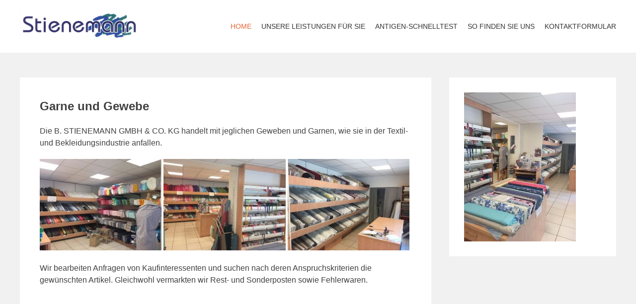

--- FILE ---
content_type: text/css
request_url: http://www.stienemann-borken.de/wp-content/cache/autoptimize/css/autoptimize_single_213df498f5ecd41364e7cd1e7d4b3a8c.css?v=1721639163
body_size: 941
content:
@font-face{font-family:'Oxygen';font-style:normal;font-weight:300;src:url(https://www.stienemann-borken.de/wp-content/uploads/fonts/36b747bb8bd5cc8e00b1d7629a670519/oxygen--v15-normal-300.woff2?c=1721639155) format('woff2');unicode-range:U+0100-02AF,U+0304,U+0308,U+0329,U+1E00-1E9F,U+1EF2-1EFF,U+2020,U+20A0-20AB,U+20AD-20C0,U+2113,U+2C60-2C7F,U+A720-A7FF}@font-face{font-family:'Oxygen';font-style:normal;font-weight:300;src:url(https://www.stienemann-borken.de/wp-content/uploads/fonts/36b747bb8bd5cc8e00b1d7629a670519/oxygen--v15-normal-300.woff2?c=1721639155) format('woff2');unicode-range:U+0000-00FF,U+0131,U+0152-0153,U+02BB-02BC,U+02C6,U+02DA,U+02DC,U+0304,U+0308,U+0329,U+2000-206F,U+2074,U+20AC,U+2122,U+2191,U+2193,U+2212,U+2215,U+FEFF,U+FFFD}@font-face{font-family:'Oxygen';font-style:normal;font-weight:400;src:url(https://www.stienemann-borken.de/wp-content/uploads/fonts/36b747bb8bd5cc8e00b1d7629a670519/oxygen--v15-normal-400.woff2?c=1721639155) format('woff2');unicode-range:U+0100-02AF,U+0304,U+0308,U+0329,U+1E00-1E9F,U+1EF2-1EFF,U+2020,U+20A0-20AB,U+20AD-20C0,U+2113,U+2C60-2C7F,U+A720-A7FF}@font-face{font-family:'Oxygen';font-style:normal;font-weight:400;src:url(https://www.stienemann-borken.de/wp-content/uploads/fonts/36b747bb8bd5cc8e00b1d7629a670519/oxygen--v15-normal-400.woff2?c=1721639156) format('woff2');unicode-range:U+0000-00FF,U+0131,U+0152-0153,U+02BB-02BC,U+02C6,U+02DA,U+02DC,U+0304,U+0308,U+0329,U+2000-206F,U+2074,U+20AC,U+2122,U+2191,U+2193,U+2212,U+2215,U+FEFF,U+FFFD}@font-face{font-family:'Oxygen';font-style:normal;font-weight:700;src:url(https://www.stienemann-borken.de/wp-content/uploads/fonts/36b747bb8bd5cc8e00b1d7629a670519/oxygen--v15-normal-700.woff2?c=1721639156) format('woff2');unicode-range:U+0100-02AF,U+0304,U+0308,U+0329,U+1E00-1E9F,U+1EF2-1EFF,U+2020,U+20A0-20AB,U+20AD-20C0,U+2113,U+2C60-2C7F,U+A720-A7FF}@font-face{font-family:'Oxygen';font-style:normal;font-weight:700;src:url(https://www.stienemann-borken.de/wp-content/uploads/fonts/36b747bb8bd5cc8e00b1d7629a670519/oxygen--v15-normal-700.woff2?c=1721639156) format('woff2');unicode-range:U+0000-00FF,U+0131,U+0152-0153,U+02BB-02BC,U+02C6,U+02DA,U+02DC,U+0304,U+0308,U+0329,U+2000-206F,U+2074,U+20AC,U+2122,U+2191,U+2193,U+2212,U+2215,U+FEFF,U+FFFD}@font-face{font-family:'Poppins';font-style:normal;font-weight:300;src:url(https://www.stienemann-borken.de/wp-content/uploads/fonts/36b747bb8bd5cc8e00b1d7629a670519/poppins--v21-normal-300.woff2?c=1721639156) format('woff2');unicode-range:U+0100-02AF,U+0304,U+0308,U+0329,U+1E00-1E9F,U+1EF2-1EFF,U+2020,U+20A0-20AB,U+20AD-20C0,U+2113,U+2C60-2C7F,U+A720-A7FF}@font-face{font-family:'Poppins';font-style:normal;font-weight:300;src:url(https://www.stienemann-borken.de/wp-content/uploads/fonts/36b747bb8bd5cc8e00b1d7629a670519/poppins--v21-normal-300.woff2?c=1721639156) format('woff2');unicode-range:U+0000-00FF,U+0131,U+0152-0153,U+02BB-02BC,U+02C6,U+02DA,U+02DC,U+0304,U+0308,U+0329,U+2000-206F,U+2074,U+20AC,U+2122,U+2191,U+2193,U+2212,U+2215,U+FEFF,U+FFFD}@font-face{font-family:'Poppins';font-style:normal;font-weight:400;src:url(https://www.stienemann-borken.de/wp-content/uploads/fonts/36b747bb8bd5cc8e00b1d7629a670519/poppins--v21-normal-400.woff2?c=1721639156) format('woff2');unicode-range:U+0100-02AF,U+0304,U+0308,U+0329,U+1E00-1E9F,U+1EF2-1EFF,U+2020,U+20A0-20AB,U+20AD-20C0,U+2113,U+2C60-2C7F,U+A720-A7FF}@font-face{font-family:'Poppins';font-style:normal;font-weight:400;src:url(https://www.stienemann-borken.de/wp-content/uploads/fonts/36b747bb8bd5cc8e00b1d7629a670519/poppins--v21-normal-400.woff2?c=1721639157) format('woff2');unicode-range:U+0000-00FF,U+0131,U+0152-0153,U+02BB-02BC,U+02C6,U+02DA,U+02DC,U+0304,U+0308,U+0329,U+2000-206F,U+2074,U+20AC,U+2122,U+2191,U+2193,U+2212,U+2215,U+FEFF,U+FFFD}@font-face{font-family:'Poppins';font-style:normal;font-weight:500;src:url(https://www.stienemann-borken.de/wp-content/uploads/fonts/36b747bb8bd5cc8e00b1d7629a670519/poppins--v21-normal-500.woff2?c=1721639157) format('woff2');unicode-range:U+0100-02AF,U+0304,U+0308,U+0329,U+1E00-1E9F,U+1EF2-1EFF,U+2020,U+20A0-20AB,U+20AD-20C0,U+2113,U+2C60-2C7F,U+A720-A7FF}@font-face{font-family:'Poppins';font-style:normal;font-weight:500;src:url(https://www.stienemann-borken.de/wp-content/uploads/fonts/36b747bb8bd5cc8e00b1d7629a670519/poppins--v21-normal-500.woff2?c=1721639157) format('woff2');unicode-range:U+0000-00FF,U+0131,U+0152-0153,U+02BB-02BC,U+02C6,U+02DA,U+02DC,U+0304,U+0308,U+0329,U+2000-206F,U+2074,U+20AC,U+2122,U+2191,U+2193,U+2212,U+2215,U+FEFF,U+FFFD}@font-face{font-family:'Poppins';font-style:normal;font-weight:600;src:url(https://www.stienemann-borken.de/wp-content/uploads/fonts/36b747bb8bd5cc8e00b1d7629a670519/poppins--v21-normal-600.woff2?c=1721639157) format('woff2');unicode-range:U+0100-02AF,U+0304,U+0308,U+0329,U+1E00-1E9F,U+1EF2-1EFF,U+2020,U+20A0-20AB,U+20AD-20C0,U+2113,U+2C60-2C7F,U+A720-A7FF}@font-face{font-family:'Poppins';font-style:normal;font-weight:600;src:url(https://www.stienemann-borken.de/wp-content/uploads/fonts/36b747bb8bd5cc8e00b1d7629a670519/poppins--v21-normal-600.woff2?c=1721639157) format('woff2');unicode-range:U+0000-00FF,U+0131,U+0152-0153,U+02BB-02BC,U+02C6,U+02DA,U+02DC,U+0304,U+0308,U+0329,U+2000-206F,U+2074,U+20AC,U+2122,U+2191,U+2193,U+2212,U+2215,U+FEFF,U+FFFD}@font-face{font-family:'Quicksand';font-style:normal;font-weight:400;src:url(https://www.stienemann-borken.de/wp-content/uploads/fonts/36b747bb8bd5cc8e00b1d7629a670519/quicksand--v31-normal-400.woff2?c=1721639157) format('woff2');unicode-range:U+0102-0103,U+0110-0111,U+0128-0129,U+0168-0169,U+01A0-01A1,U+01AF-01B0,U+0300-0301,U+0303-0304,U+0308-0309,U+0323,U+0329,U+1EA0-1EF9,U+20AB}@font-face{font-family:'Quicksand';font-style:normal;font-weight:400;src:url(https://www.stienemann-borken.de/wp-content/uploads/fonts/36b747bb8bd5cc8e00b1d7629a670519/quicksand--v31-normal-400.woff2?c=1721639157) format('woff2');unicode-range:U+0100-02AF,U+0304,U+0308,U+0329,U+1E00-1E9F,U+1EF2-1EFF,U+2020,U+20A0-20AB,U+20AD-20C0,U+2113,U+2C60-2C7F,U+A720-A7FF}@font-face{font-family:'Quicksand';font-style:normal;font-weight:400;src:url(https://www.stienemann-borken.de/wp-content/uploads/fonts/36b747bb8bd5cc8e00b1d7629a670519/quicksand--v31-normal-400.woff2?c=1721639158) format('woff2');unicode-range:U+0000-00FF,U+0131,U+0152-0153,U+02BB-02BC,U+02C6,U+02DA,U+02DC,U+0304,U+0308,U+0329,U+2000-206F,U+2074,U+20AC,U+2122,U+2191,U+2193,U+2212,U+2215,U+FEFF,U+FFFD}@font-face{font-family:'Quicksand';font-style:normal;font-weight:500;src:url(https://www.stienemann-borken.de/wp-content/uploads/fonts/36b747bb8bd5cc8e00b1d7629a670519/quicksand--v31-normal-400.woff2?c=1721639157) format('woff2');unicode-range:U+0102-0103,U+0110-0111,U+0128-0129,U+0168-0169,U+01A0-01A1,U+01AF-01B0,U+0300-0301,U+0303-0304,U+0308-0309,U+0323,U+0329,U+1EA0-1EF9,U+20AB}@font-face{font-family:'Quicksand';font-style:normal;font-weight:500;src:url(https://www.stienemann-borken.de/wp-content/uploads/fonts/36b747bb8bd5cc8e00b1d7629a670519/quicksand--v31-normal-400.woff2?c=1721639157) format('woff2');unicode-range:U+0100-02AF,U+0304,U+0308,U+0329,U+1E00-1E9F,U+1EF2-1EFF,U+2020,U+20A0-20AB,U+20AD-20C0,U+2113,U+2C60-2C7F,U+A720-A7FF}@font-face{font-family:'Quicksand';font-style:normal;font-weight:500;src:url(https://www.stienemann-borken.de/wp-content/uploads/fonts/36b747bb8bd5cc8e00b1d7629a670519/quicksand--v31-normal-400.woff2?c=1721639158) format('woff2');unicode-range:U+0000-00FF,U+0131,U+0152-0153,U+02BB-02BC,U+02C6,U+02DA,U+02DC,U+0304,U+0308,U+0329,U+2000-206F,U+2074,U+20AC,U+2122,U+2191,U+2193,U+2212,U+2215,U+FEFF,U+FFFD}@font-face{font-family:'Quicksand';font-style:normal;font-weight:600;src:url(https://www.stienemann-borken.de/wp-content/uploads/fonts/36b747bb8bd5cc8e00b1d7629a670519/quicksand--v31-normal-400.woff2?c=1721639157) format('woff2');unicode-range:U+0102-0103,U+0110-0111,U+0128-0129,U+0168-0169,U+01A0-01A1,U+01AF-01B0,U+0300-0301,U+0303-0304,U+0308-0309,U+0323,U+0329,U+1EA0-1EF9,U+20AB}@font-face{font-family:'Quicksand';font-style:normal;font-weight:600;src:url(https://www.stienemann-borken.de/wp-content/uploads/fonts/36b747bb8bd5cc8e00b1d7629a670519/quicksand--v31-normal-400.woff2?c=1721639157) format('woff2');unicode-range:U+0100-02AF,U+0304,U+0308,U+0329,U+1E00-1E9F,U+1EF2-1EFF,U+2020,U+20A0-20AB,U+20AD-20C0,U+2113,U+2C60-2C7F,U+A720-A7FF}@font-face{font-family:'Quicksand';font-style:normal;font-weight:600;src:url(https://www.stienemann-borken.de/wp-content/uploads/fonts/36b747bb8bd5cc8e00b1d7629a670519/quicksand--v31-normal-400.woff2?c=1721639158) format('woff2');unicode-range:U+0000-00FF,U+0131,U+0152-0153,U+02BB-02BC,U+02C6,U+02DA,U+02DC,U+0304,U+0308,U+0329,U+2000-206F,U+2074,U+20AC,U+2122,U+2191,U+2193,U+2212,U+2215,U+FEFF,U+FFFD}@font-face{font-family:'Quicksand';font-style:normal;font-weight:700;src:url(https://www.stienemann-borken.de/wp-content/uploads/fonts/36b747bb8bd5cc8e00b1d7629a670519/quicksand--v31-normal-400.woff2?c=1721639157) format('woff2');unicode-range:U+0102-0103,U+0110-0111,U+0128-0129,U+0168-0169,U+01A0-01A1,U+01AF-01B0,U+0300-0301,U+0303-0304,U+0308-0309,U+0323,U+0329,U+1EA0-1EF9,U+20AB}@font-face{font-family:'Quicksand';font-style:normal;font-weight:700;src:url(https://www.stienemann-borken.de/wp-content/uploads/fonts/36b747bb8bd5cc8e00b1d7629a670519/quicksand--v31-normal-400.woff2?c=1721639157) format('woff2');unicode-range:U+0100-02AF,U+0304,U+0308,U+0329,U+1E00-1E9F,U+1EF2-1EFF,U+2020,U+20A0-20AB,U+20AD-20C0,U+2113,U+2C60-2C7F,U+A720-A7FF}@font-face{font-family:'Quicksand';font-style:normal;font-weight:700;src:url(https://www.stienemann-borken.de/wp-content/uploads/fonts/36b747bb8bd5cc8e00b1d7629a670519/quicksand--v31-normal-400.woff2?c=1721639158) format('woff2');unicode-range:U+0000-00FF,U+0131,U+0152-0153,U+02BB-02BC,U+02C6,U+02DA,U+02DC,U+0304,U+0308,U+0329,U+2000-206F,U+2074,U+20AC,U+2122,U+2191,U+2193,U+2212,U+2215,U+FEFF,U+FFFD}@font-face{font-family:'Roboto';font-style:normal;font-weight:300;src:url(https://www.stienemann-borken.de/wp-content/uploads/fonts/36b747bb8bd5cc8e00b1d7629a670519/roboto-cyrillic-ext-v30-normal-300.woff2?c=1721639159) format('woff2');unicode-range:U+0460-052F,U+1C80-1C88,U+20B4,U+2DE0-2DFF,U+A640-A69F,U+FE2E-FE2F}@font-face{font-family:'Roboto';font-style:normal;font-weight:300;src:url(https://www.stienemann-borken.de/wp-content/uploads/fonts/36b747bb8bd5cc8e00b1d7629a670519/roboto-cyrillic-v30-normal-300.woff2?c=1721639159) format('woff2');unicode-range:U+0301,U+0400-045F,U+0490-0491,U+04B0-04B1,U+2116}@font-face{font-family:'Roboto';font-style:normal;font-weight:300;src:url(https://www.stienemann-borken.de/wp-content/uploads/fonts/36b747bb8bd5cc8e00b1d7629a670519/roboto-greek-ext-v30-normal-300.woff2?c=1721639159) format('woff2');unicode-range:U+1F00-1FFF}@font-face{font-family:'Roboto';font-style:normal;font-weight:300;src:url(https://www.stienemann-borken.de/wp-content/uploads/fonts/36b747bb8bd5cc8e00b1d7629a670519/roboto--v30-normal-300.woff2?c=1721639159) format('woff2');unicode-range:U+0370-0377,U+037A-037F,U+0384-038A,U+038C,U+038E-03A1,U+03A3-03FF}@font-face{font-family:'Roboto';font-style:normal;font-weight:300;src:url(https://www.stienemann-borken.de/wp-content/uploads/fonts/36b747bb8bd5cc8e00b1d7629a670519/roboto--v30-normal-300.woff2?c=1721639160) format('woff2');unicode-range:U+0102-0103,U+0110-0111,U+0128-0129,U+0168-0169,U+01A0-01A1,U+01AF-01B0,U+0300-0301,U+0303-0304,U+0308-0309,U+0323,U+0329,U+1EA0-1EF9,U+20AB}@font-face{font-family:'Roboto';font-style:normal;font-weight:300;src:url(https://www.stienemann-borken.de/wp-content/uploads/fonts/36b747bb8bd5cc8e00b1d7629a670519/roboto--v30-normal-300.woff2?c=1721639160) format('woff2');unicode-range:U+0100-02AF,U+0304,U+0308,U+0329,U+1E00-1E9F,U+1EF2-1EFF,U+2020,U+20A0-20AB,U+20AD-20C0,U+2113,U+2C60-2C7F,U+A720-A7FF}@font-face{font-family:'Roboto';font-style:normal;font-weight:300;src:url(https://www.stienemann-borken.de/wp-content/uploads/fonts/36b747bb8bd5cc8e00b1d7629a670519/roboto--v30-normal-300.woff2?c=1721639160) format('woff2');unicode-range:U+0000-00FF,U+0131,U+0152-0153,U+02BB-02BC,U+02C6,U+02DA,U+02DC,U+0304,U+0308,U+0329,U+2000-206F,U+2074,U+20AC,U+2122,U+2191,U+2193,U+2212,U+2215,U+FEFF,U+FFFD}@font-face{font-family:'Roboto';font-style:normal;font-weight:400;src:url(https://www.stienemann-borken.de/wp-content/uploads/fonts/36b747bb8bd5cc8e00b1d7629a670519/roboto-cyrillic-ext-v30-normal-400.woff2?c=1721639160) format('woff2');unicode-range:U+0460-052F,U+1C80-1C88,U+20B4,U+2DE0-2DFF,U+A640-A69F,U+FE2E-FE2F}@font-face{font-family:'Roboto';font-style:normal;font-weight:400;src:url(https://www.stienemann-borken.de/wp-content/uploads/fonts/36b747bb8bd5cc8e00b1d7629a670519/roboto-cyrillic-v30-normal-400.woff2?c=1721639160) format('woff2');unicode-range:U+0301,U+0400-045F,U+0490-0491,U+04B0-04B1,U+2116}@font-face{font-family:'Roboto';font-style:normal;font-weight:400;src:url(https://www.stienemann-borken.de/wp-content/uploads/fonts/36b747bb8bd5cc8e00b1d7629a670519/roboto-greek-ext-v30-normal-400.woff2?c=1721639160) format('woff2');unicode-range:U+1F00-1FFF}@font-face{font-family:'Roboto';font-style:normal;font-weight:400;src:url(https://www.stienemann-borken.de/wp-content/uploads/fonts/36b747bb8bd5cc8e00b1d7629a670519/roboto--v30-normal-400.woff2?c=1721639161) format('woff2');unicode-range:U+0370-0377,U+037A-037F,U+0384-038A,U+038C,U+038E-03A1,U+03A3-03FF}@font-face{font-family:'Roboto';font-style:normal;font-weight:400;src:url(https://www.stienemann-borken.de/wp-content/uploads/fonts/36b747bb8bd5cc8e00b1d7629a670519/roboto--v30-normal-400.woff2?c=1721639161) format('woff2');unicode-range:U+0102-0103,U+0110-0111,U+0128-0129,U+0168-0169,U+01A0-01A1,U+01AF-01B0,U+0300-0301,U+0303-0304,U+0308-0309,U+0323,U+0329,U+1EA0-1EF9,U+20AB}@font-face{font-family:'Roboto';font-style:normal;font-weight:400;src:url(https://www.stienemann-borken.de/wp-content/uploads/fonts/36b747bb8bd5cc8e00b1d7629a670519/roboto--v30-normal-400.woff2?c=1721639161) format('woff2');unicode-range:U+0100-02AF,U+0304,U+0308,U+0329,U+1E00-1E9F,U+1EF2-1EFF,U+2020,U+20A0-20AB,U+20AD-20C0,U+2113,U+2C60-2C7F,U+A720-A7FF}@font-face{font-family:'Roboto';font-style:normal;font-weight:400;src:url(https://www.stienemann-borken.de/wp-content/uploads/fonts/36b747bb8bd5cc8e00b1d7629a670519/roboto--v30-normal-400.woff2?c=1721639161) format('woff2');unicode-range:U+0000-00FF,U+0131,U+0152-0153,U+02BB-02BC,U+02C6,U+02DA,U+02DC,U+0304,U+0308,U+0329,U+2000-206F,U+2074,U+20AC,U+2122,U+2191,U+2193,U+2212,U+2215,U+FEFF,U+FFFD}@font-face{font-family:'Roboto';font-style:normal;font-weight:500;src:url(https://www.stienemann-borken.de/wp-content/uploads/fonts/36b747bb8bd5cc8e00b1d7629a670519/roboto-cyrillic-ext-v30-normal-500.woff2?c=1721639161) format('woff2');unicode-range:U+0460-052F,U+1C80-1C88,U+20B4,U+2DE0-2DFF,U+A640-A69F,U+FE2E-FE2F}@font-face{font-family:'Roboto';font-style:normal;font-weight:500;src:url(https://www.stienemann-borken.de/wp-content/uploads/fonts/36b747bb8bd5cc8e00b1d7629a670519/roboto-cyrillic-v30-normal-500.woff2?c=1721639161) format('woff2');unicode-range:U+0301,U+0400-045F,U+0490-0491,U+04B0-04B1,U+2116}@font-face{font-family:'Roboto';font-style:normal;font-weight:500;src:url(https://www.stienemann-borken.de/wp-content/uploads/fonts/36b747bb8bd5cc8e00b1d7629a670519/roboto-greek-ext-v30-normal-500.woff2?c=1721639161) format('woff2');unicode-range:U+1F00-1FFF}@font-face{font-family:'Roboto';font-style:normal;font-weight:500;src:url(https://www.stienemann-borken.de/wp-content/uploads/fonts/36b747bb8bd5cc8e00b1d7629a670519/roboto--v30-normal-500.woff2?c=1721639162) format('woff2');unicode-range:U+0370-0377,U+037A-037F,U+0384-038A,U+038C,U+038E-03A1,U+03A3-03FF}@font-face{font-family:'Roboto';font-style:normal;font-weight:500;src:url(https://www.stienemann-borken.de/wp-content/uploads/fonts/36b747bb8bd5cc8e00b1d7629a670519/roboto--v30-normal-500.woff2?c=1721639162) format('woff2');unicode-range:U+0102-0103,U+0110-0111,U+0128-0129,U+0168-0169,U+01A0-01A1,U+01AF-01B0,U+0300-0301,U+0303-0304,U+0308-0309,U+0323,U+0329,U+1EA0-1EF9,U+20AB}@font-face{font-family:'Roboto';font-style:normal;font-weight:500;src:url(https://www.stienemann-borken.de/wp-content/uploads/fonts/36b747bb8bd5cc8e00b1d7629a670519/roboto--v30-normal-500.woff2?c=1721639162) format('woff2');unicode-range:U+0100-02AF,U+0304,U+0308,U+0329,U+1E00-1E9F,U+1EF2-1EFF,U+2020,U+20A0-20AB,U+20AD-20C0,U+2113,U+2C60-2C7F,U+A720-A7FF}@font-face{font-family:'Roboto';font-style:normal;font-weight:500;src:url(https://www.stienemann-borken.de/wp-content/uploads/fonts/36b747bb8bd5cc8e00b1d7629a670519/roboto--v30-normal-500.woff2?c=1721639162) format('woff2');unicode-range:U+0000-00FF,U+0131,U+0152-0153,U+02BB-02BC,U+02C6,U+02DA,U+02DC,U+0304,U+0308,U+0329,U+2000-206F,U+2074,U+20AC,U+2122,U+2191,U+2193,U+2212,U+2215,U+FEFF,U+FFFD}@font-face{font-family:'Roboto';font-style:normal;font-weight:700;src:url(https://www.stienemann-borken.de/wp-content/uploads/fonts/36b747bb8bd5cc8e00b1d7629a670519/roboto-cyrillic-ext-v30-normal-700.woff2?c=1721639162) format('woff2');unicode-range:U+0460-052F,U+1C80-1C88,U+20B4,U+2DE0-2DFF,U+A640-A69F,U+FE2E-FE2F}@font-face{font-family:'Roboto';font-style:normal;font-weight:700;src:url(https://www.stienemann-borken.de/wp-content/uploads/fonts/36b747bb8bd5cc8e00b1d7629a670519/roboto-cyrillic-v30-normal-700.woff2?c=1721639162) format('woff2');unicode-range:U+0301,U+0400-045F,U+0490-0491,U+04B0-04B1,U+2116}@font-face{font-family:'Roboto';font-style:normal;font-weight:700;src:url(https://www.stienemann-borken.de/wp-content/uploads/fonts/36b747bb8bd5cc8e00b1d7629a670519/roboto-greek-ext-v30-normal-700.woff2?c=1721639163) format('woff2');unicode-range:U+1F00-1FFF}@font-face{font-family:'Roboto';font-style:normal;font-weight:700;src:url(https://www.stienemann-borken.de/wp-content/uploads/fonts/36b747bb8bd5cc8e00b1d7629a670519/roboto--v30-normal-700.woff2?c=1721639163) format('woff2');unicode-range:U+0370-0377,U+037A-037F,U+0384-038A,U+038C,U+038E-03A1,U+03A3-03FF}@font-face{font-family:'Roboto';font-style:normal;font-weight:700;src:url(https://www.stienemann-borken.de/wp-content/uploads/fonts/36b747bb8bd5cc8e00b1d7629a670519/roboto--v30-normal-700.woff2?c=1721639163) format('woff2');unicode-range:U+0102-0103,U+0110-0111,U+0128-0129,U+0168-0169,U+01A0-01A1,U+01AF-01B0,U+0300-0301,U+0303-0304,U+0308-0309,U+0323,U+0329,U+1EA0-1EF9,U+20AB}@font-face{font-family:'Roboto';font-style:normal;font-weight:700;src:url(https://www.stienemann-borken.de/wp-content/uploads/fonts/36b747bb8bd5cc8e00b1d7629a670519/roboto--v30-normal-700.woff2?c=1721639163) format('woff2');unicode-range:U+0100-02AF,U+0304,U+0308,U+0329,U+1E00-1E9F,U+1EF2-1EFF,U+2020,U+20A0-20AB,U+20AD-20C0,U+2113,U+2C60-2C7F,U+A720-A7FF}@font-face{font-family:'Roboto';font-style:normal;font-weight:700;src:url(https://www.stienemann-borken.de/wp-content/uploads/fonts/36b747bb8bd5cc8e00b1d7629a670519/roboto--v30-normal-700.woff2?c=1721639163) format('woff2');unicode-range:U+0000-00FF,U+0131,U+0152-0153,U+02BB-02BC,U+02C6,U+02DA,U+02DC,U+0304,U+0308,U+0329,U+2000-206F,U+2074,U+20AC,U+2122,U+2191,U+2193,U+2212,U+2215,U+FEFF,U+FFFD}

--- FILE ---
content_type: text/javascript
request_url: http://www.stienemann-borken.de/wp-content/cache/autoptimize/js/autoptimize_single_28f94bd3fe63fe08dd7250db97da21a7.js?ver=1.0
body_size: 1245
content:
jQuery(document).ready(function($){$('#main-slider .bx-slider').slick({slidesToShow:1,dots:JSON.parse(ap_params.accesspress_show_pager),speed:ap_params.accesspress_slider_speed,arrows:JSON.parse(ap_params.accesspress_show_controls),autoplaySpeed:ap_params.accesspress_slider_pause,autoplay:JSON.parse(ap_params.accesspress_auto_transition),fade:JSON.parse(ap_params.accesspress_slider_transition),infinite:true});var headerHeight=$('#masthead').outerHeight();$('#go-top, .next-page').localScroll({offset:{top:-headerHeight}});$(window).resize(function(){var winHeight=$(window).height();var headerHeight=$('#masthead').outerHeight();$('#main-slider.full-screen-yes .main-slides').height(winHeight-headerHeight);}).resize();$(window).scroll(function(){if($(window).scrollTop()>200){$('#go-top').fadeIn();}else{$('#go-top').fadeOut();}});$('.main-navigation .single-page-nav.nav, .main-navigation .menu').onePageNav({currentClass:'current',changeHash:false,scrollSpeed:1500,scrollOffset:headerHeight,scrollThreshold:0.5,});$('.single-page-nav.nav a').click(function(){$('.single-page-nav.nav').hide();});$(window).resize(function(){var headerHeight=$('#masthead').outerHeight();$('.parallax-on #content').css('padding-top',headerHeight);}).resize();$('.team-content').slick({slidesToShow:1,slidesToScroll:1,arrows:false,fade:true,asNavFor:'.team-slider'});$('.team-slider').slick({slidesToShow:7,slidesToScroll:1,asNavFor:'.team-content',dots:false,centerMode:true,focusOnSelect:true,centerPadding:0,infinite:true,prevArrow:'<i class="fa fa-angle-left"></i>',nextArrow:'<i class="fa fa-angle-right"></i>',responsive:[{breakpoint:1024,settings:{slidesToShow:5,}},{breakpoint:768,settings:{slidesToShow:3,}},{breakpoint:480,settings:{slidesToShow:1,}}]});$('.testimonial-slider').slick({autoplay:true,speed:1000,autoplaySpeed:8000,slidesToShow:1,slidesToScroll:1,arrows:true,fade:false,dots:false,prevArrow:'<i class="fa fa-angle-left"></i>',nextArrow:'<i class="fa fa-angle-right"></i>',});$(window).bind('load',function(){$('.googlemap-content').hide();});var open=false;$('.googlemap-toggle').on('click',function(){if(!open){open=true;}
$('.googlemap-content').slideToggle();$(this).toggleClass('active');});$('.social-icons a').each(function(){var title=$(this).attr('data-title')
$(this).find('span').text(title);});$('.gallery-item a').each(function(){$(this).addClass('fancybox-gallery').attr('data-lightbox-gallery','gallery');});$(".fancybox-gallery").nivoLightbox();$('body').on('click keypress','.menu-toggle',function(e){e.preventDefault();$(this).next('ul').slideToggle();});$("#content").fitVids();$(window).on('load',function(){$('.parallax-section, .ap-parallax .elementor-element, .ap-parallax .elementor-column-wrap').jarallax({speed:0.2});});var $window=$(window);var lastScrollTop=0;var $header=$('#masthead');var headerBottom=$('#masthead').outerHeight(true);$window.on('scroll',function(){var windowTop=$window.scrollTop();if(windowTop>=headerBottom){$header.addClass('ap-fixed');}else{$header.removeClass('ap-fixed');$header.removeClass('show-nav');}
if(windowTop>headerBottom&&windowTop<lastScrollTop){$header.addClass('show-nav');}else{$header.removeClass('show-nav');}
lastScrollTop=windowTop;});if(window.location.hash){$('html, body').animate({scrollTop:$(window.location.hash).offset().top-headerHeight},1000);}
$(window).resize(function(){var socialHeight=$('.social-icons').outerHeight();$('.social-icons').css('margin-top',-(socialHeight/2));}).resize();});

--- FILE ---
content_type: text/javascript
request_url: http://www.stienemann-borken.de/wp-content/cache/autoptimize/js/autoptimize_single_082dcdf0fba360608ad6bb7b5608e1f3.js?ver=1.1.3
body_size: 4263
content:
/*!
 * Name    : Just Another Parallax [Jarallax]
 * Version : 1.7.3
 * Author  : _nK https://nkdev.info
 * GitHub  : https://github.com/nk-o/jarallax
 */
(function(window){'use strict';if(!Date.now){Date.now=function(){return new Date().getTime();};}
if(!window.requestAnimationFrame){(function(){var vendors=['webkit','moz'];for(var i=0;i<vendors.length&&!window.requestAnimationFrame;++i){var vp=vendors[i];window.requestAnimationFrame=window[vp+'RequestAnimationFrame'];window.cancelAnimationFrame=window[vp+'CancelAnimationFrame']||window[vp+'CancelRequestAnimationFrame'];}
if(/iP(ad|hone|od).*OS 6/.test(window.navigator.userAgent)||!window.requestAnimationFrame||!window.cancelAnimationFrame){var lastTime=0;window.requestAnimationFrame=function(callback){var now=Date.now();var nextTime=Math.max(lastTime+16,now);return setTimeout(function(){callback(lastTime=nextTime);},nextTime-now);};window.cancelAnimationFrame=clearTimeout;}}());}
var supportTransform=(function(){if(!window.getComputedStyle){return false;}
var el=document.createElement('p'),has3d,transforms={'webkitTransform':'-webkit-transform','OTransform':'-o-transform','msTransform':'-ms-transform','MozTransform':'-moz-transform','transform':'transform'};(document.body||document.documentElement).insertBefore(el,null);for(var t in transforms){if(typeof el.style[t]!=='undefined'){el.style[t]="translate3d(1px,1px,1px)";has3d=window.getComputedStyle(el).getPropertyValue(transforms[t]);}}
(document.body||document.documentElement).removeChild(el);return typeof has3d!=='undefined'&&has3d.length>0&&has3d!=="none";}());var isAndroid=navigator.userAgent.toLowerCase().indexOf('android')>-1;var isIOs=/iPad|iPhone|iPod/.test(navigator.userAgent)&&!window.MSStream;var isOperaOld=!!window.opera;var isEdge=/Edge\/\d+/.test(navigator.userAgent);var isIE11=/Trident.*rv[ :]*11\./.test(navigator.userAgent);var isIE10=!!Function('/*@cc_on return document.documentMode===10@*/')();var isIElt10=document.all&&!window.atob;var wndW;var wndH;function updateWndVars(){wndW=window.innerWidth||document.documentElement.clientWidth;wndH=window.innerHeight||document.documentElement.clientHeight;}
updateWndVars();var jarallaxList=[];var Jarallax=(function(){var instanceID=0;function Jarallax_inner(item,userOptions){var _this=this,dataOptions;_this.$item=item;_this.defaults={type:'scroll',speed:0.5,imgSrc:null,imgWidth:null,imgHeight:null,enableTransform:true,elementInViewport:null,zIndex:-100,noAndroid:false,noIos:true,onScroll:null,onInit:null,onDestroy:null,onCoverImage:null};dataOptions=JSON.parse(_this.$item.getAttribute('data-jarallax')||'{}');_this.options=_this.extend({},_this.defaults,dataOptions,userOptions);if(isAndroid&&_this.options.noAndroid||isIOs&&_this.options.noIos){return;}
_this.options.speed=Math.min(2,Math.max(-1,parseFloat(_this.options.speed)));var elementInVP=_this.options.elementInViewport;if(elementInVP&&typeof elementInVP==='object'&&typeof elementInVP.length!=='undefined'){elementInVP=elementInVP[0];}
if(!elementInVP instanceof Element){elementInVP=null;}
_this.options.elementInViewport=elementInVP;_this.instanceID=instanceID++;_this.image={src:_this.options.imgSrc||null,$container:null,$item:null,width:_this.options.imgWidth||null,height:_this.options.imgHeight||null,useImgTag:isIOs||isAndroid||isOperaOld||isIE11||isIE10||isEdge};if(_this.initImg()){_this.init();}}
return Jarallax_inner;}());Jarallax.prototype.css=function(el,styles){if(typeof styles==='string'){if(window.getComputedStyle){return window.getComputedStyle(el).getPropertyValue(styles);}
return el.style[styles];}
if(styles.transform){styles.WebkitTransform=styles.MozTransform=styles.transform;}
for(var k in styles){el.style[k]=styles[k];}
return el;};Jarallax.prototype.extend=function(out){out=out||{};for(var i=1;i<arguments.length;i++){if(!arguments[i]){continue;}
for(var key in arguments[i]){if(arguments[i].hasOwnProperty(key)){out[key]=arguments[i][key];}}}
return out;};Jarallax.prototype.initImg=function(){var _this=this;if(_this.image.src===null){_this.image.src=_this.css(_this.$item,'background-image').replace(/^url\(['"]?/g,'').replace(/['"]?\)$/g,'');}
return!(!_this.image.src||_this.image.src==='none');};Jarallax.prototype.init=function(){var _this=this,containerStyles={position:'absolute',top:0,left:0,width:'100%',height:'100%',overflow:'hidden',pointerEvents:'none'},imageStyles={position:'fixed'};_this.$item.setAttribute('data-jarallax-original-styles',_this.$item.getAttribute('style'));if(_this.css(_this.$item,'position')==='static'){_this.css(_this.$item,{position:'relative'});}
if(_this.css(_this.$item,'z-index')==='auto'){_this.css(_this.$item,{zIndex:0});}
_this.image.$container=document.createElement('div');_this.css(_this.image.$container,containerStyles);_this.css(_this.image.$container,{visibility:'hidden','z-index':_this.options.zIndex});_this.image.$container.setAttribute('id','jarallax-container-'+_this.instanceID);_this.$item.appendChild(_this.image.$container);if(_this.image.useImgTag&&supportTransform&&_this.options.enableTransform){_this.image.$item=document.createElement('img');_this.image.$item.setAttribute('src',_this.image.src);imageStyles=_this.extend({'max-width':'none'},containerStyles,imageStyles);}
else{_this.image.$item=document.createElement('div');imageStyles=_this.extend({'background-position':'50% 50%','background-size':'100% auto','background-repeat':'no-repeat no-repeat','background-image':'url("'+_this.image.src+'")'},containerStyles,imageStyles);}
if(isIElt10){imageStyles.backgroundAttachment='fixed';}
_this.parentWithTransform=0;var $itemParents=_this.$item;while($itemParents!==null&&$itemParents!==document&&_this.parentWithTransform===0){var parent_transform=_this.css($itemParents,'-webkit-transform')||_this.css($itemParents,'-moz-transform')||_this.css($itemParents,'transform');if(parent_transform&&parent_transform!=='none'){_this.parentWithTransform=1;_this.css(_this.image.$container,{transform:'translateX(0) translateY(0)'});}
$itemParents=$itemParents.parentNode;}
_this.css(_this.image.$item,imageStyles);_this.image.$container.appendChild(_this.image.$item);function initAfterReady(){_this.coverImage();_this.clipContainer();_this.onScroll(true);if(_this.options.onInit){_this.options.onInit.call(_this);}
setTimeout(function(){if(_this.$item){_this.css(_this.$item,{'background-image':'none','background-attachment':'scroll','background-size':'auto'});}},0);}
if(_this.image.width&&_this.image.height){initAfterReady();}else{_this.getImageSize(_this.image.src,function(width,height){_this.image.width=width;_this.image.height=height;initAfterReady();});}
jarallaxList.push(_this);};Jarallax.prototype.destroy=function(){var _this=this;for(var k=0,len=jarallaxList.length;k<len;k++){if(jarallaxList[k].instanceID===_this.instanceID){jarallaxList.splice(k,1);break;}}
var originalStylesTag=_this.$item.getAttribute('data-jarallax-original-styles');_this.$item.removeAttribute('data-jarallax-original-styles');if(originalStylesTag==='null'){_this.$item.removeAttribute('style');}else{_this.$item.setAttribute('style',originalStylesTag);}
if(_this.$clipStyles){_this.$clipStyles.parentNode.removeChild(_this.$clipStyles);}
_this.image.$container.parentNode.removeChild(_this.image.$container);if(_this.options.onDestroy){_this.options.onDestroy.call(_this);}
delete _this.$item.jarallax;for(var n in _this){delete _this[n];}};Jarallax.prototype.getImageSize=function(src,callback){if(!src||!callback){return;}
var tempImg=new Image();tempImg.onload=function(){callback(tempImg.width,tempImg.height);};tempImg.src=src;};Jarallax.prototype.clipContainer=function(){if(isIElt10){return;}
var _this=this,rect=_this.image.$container.getBoundingClientRect(),width=rect.width,height=rect.height;if(!_this.$clipStyles){_this.$clipStyles=document.createElement('style');_this.$clipStyles.setAttribute('type','text/css');_this.$clipStyles.setAttribute('id','#jarallax-clip-'+_this.instanceID);var head=document.head||document.getElementsByTagName('head')[0];head.appendChild(_this.$clipStyles);}
var styles=['#jarallax-container-'+_this.instanceID+' {','   clip: rect(0 '+width+'px '+height+'px 0);','   clip: rect(0, '+width+'px, '+height+'px, 0);','}'].join('\n');if(_this.$clipStyles.styleSheet){_this.$clipStyles.styleSheet.cssText=styles;}else{_this.$clipStyles.innerHTML=styles;}};Jarallax.prototype.coverImage=function(){var _this=this;if(!_this.image.width||!_this.image.height){return;}
var rect=_this.image.$container.getBoundingClientRect(),contW=rect.width,contH=rect.height,contL=rect.left,imgW=_this.image.width,imgH=_this.image.height,speed=_this.options.speed,isScroll=_this.options.type==='scroll'||_this.options.type==='scroll-opacity',scrollDist=0,resultW=0,resultH=contH,resultML=0,resultMT=0;if(isScroll){if(speed<0){scrollDist=speed*Math.max(contH,wndH);}else{scrollDist=speed*(contH+wndH);}
if(speed>1){resultH=Math.abs(scrollDist-wndH);}else if(speed<0){resultH=scrollDist/speed+Math.abs(scrollDist);}else{resultH+=Math.abs(wndH-contH)*(1-speed);}
scrollDist/=2;}
resultW=resultH*imgW/imgH;if(resultW<contW){resultW=contW;resultH=resultW*imgH/imgW;}
_this.bgPosVerticalCenter=0;if(isScroll&&resultH<wndH&&(!supportTransform||!_this.options.enableTransform)){_this.bgPosVerticalCenter=(wndH-resultH)/2;resultH=wndH;}
if(isScroll){resultML=contL+(contW-resultW)/2;resultMT=(wndH-resultH)/2;}else{resultML=(contW-resultW)/2;resultMT=(contH-resultH)/2;}
if(supportTransform&&_this.options.enableTransform&&_this.parentWithTransform){resultML-=contL;}
_this.parallaxScrollDistance=scrollDist;_this.css(_this.image.$item,{width:resultW+'px',height:resultH+'px',marginLeft:resultML+'px',marginTop:resultMT+'px'});if(_this.options.onCoverImage){_this.options.onCoverImage.call(_this);}};Jarallax.prototype.isVisible=function(){return this.isElementInViewport||false;};Jarallax.prototype.onScroll=function(force){var _this=this;if(!_this.image.width||!_this.image.height){return;}
var rect=_this.$item.getBoundingClientRect(),contT=rect.top,contH=rect.height,styles={position:'absolute',visibility:'visible',backgroundPosition:'50% 50%'};var viewportRect=rect;if(_this.options.elementInViewport){viewportRect=_this.options.elementInViewport.getBoundingClientRect();}
_this.isElementInViewport=viewportRect.bottom>=0&&viewportRect.right>=0&&viewportRect.top<=wndH&&viewportRect.left<=wndW;if(force?false:!_this.isElementInViewport){return;}
var beforeTop=Math.max(0,contT),beforeTopEnd=Math.max(0,contH+contT),afterTop=Math.max(0,-contT),beforeBottom=Math.max(0,contT+contH-wndH),beforeBottomEnd=Math.max(0,contH-(contT+contH-wndH)),afterBottom=Math.max(0,-contT+wndH-contH),fromViewportCenter=1-2*(wndH-contT)/(wndH+contH);var visiblePercent=1;if(contH<wndH){visiblePercent=1-(afterTop||beforeBottom)/contH;}else{if(beforeTopEnd<=wndH){visiblePercent=beforeTopEnd/wndH;}else if(beforeBottomEnd<=wndH){visiblePercent=beforeBottomEnd/wndH;}}
if(_this.options.type==='opacity'||_this.options.type==='scale-opacity'||_this.options.type==='scroll-opacity'){styles.transform='translate3d(0, 0, 0)';styles.opacity=visiblePercent;}
if(_this.options.type==='scale'||_this.options.type==='scale-opacity'){var scale=1;if(_this.options.speed<0){scale-=_this.options.speed*visiblePercent;}else{scale+=_this.options.speed*(1-visiblePercent);}
styles.transform='scale('+scale+') translate3d(0, 0, 0)';}
if(_this.options.type==='scroll'||_this.options.type==='scroll-opacity'){var positionY=_this.parallaxScrollDistance*fromViewportCenter;if(supportTransform&&_this.options.enableTransform){if(_this.parentWithTransform){positionY-=contT;}
styles.transform='translate3d(0, '+positionY+'px, 0)';}else if(_this.image.useImgTag){styles.top=positionY+'px';}else{if(_this.bgPosVerticalCenter){positionY+=_this.bgPosVerticalCenter;}
styles.backgroundPosition='50% '+positionY+'px';}
styles.position=isIElt10?'absolute':'fixed';}
_this.css(_this.image.$item,styles);if(_this.options.onScroll){_this.options.onScroll.call(_this,{section:rect,beforeTop:beforeTop,beforeTopEnd:beforeTopEnd,afterTop:afterTop,beforeBottom:beforeBottom,beforeBottomEnd:beforeBottomEnd,afterBottom:afterBottom,visiblePercent:visiblePercent,fromViewportCenter:fromViewportCenter});}};function addEventListener(el,eventName,handler){if(el.addEventListener){el.addEventListener(eventName,handler);}else{el.attachEvent('on'+eventName,function(){handler.call(el);});}}
function update(e){window.requestAnimationFrame(function(){if(e.type!=='scroll'){updateWndVars();}
for(var k=0,len=jarallaxList.length;k<len;k++){if(e.type!=='scroll'){jarallaxList[k].coverImage();jarallaxList[k].clipContainer();}
jarallaxList[k].onScroll();}});}
addEventListener(window,'scroll',update);addEventListener(window,'resize',update);addEventListener(window,'orientationchange',update);addEventListener(window,'load',update);var plugin=function(items){if(typeof HTMLElement==="object"?items instanceof HTMLElement:items&&typeof items==="object"&&items!==null&&items.nodeType===1&&typeof items.nodeName==="string"){items=[items];}
var options=arguments[1],args=Array.prototype.slice.call(arguments,2),len=items.length,k=0,ret;for(k;k<len;k++){if(typeof options==='object'||typeof options==='undefined'){if(!items[k].jarallax){items[k].jarallax=new Jarallax(items[k],options);}}
else if(items[k].jarallax){ret=items[k].jarallax[options].apply(items[k].jarallax,args);}
if(typeof ret!=='undefined'){return ret;}}
return items;};plugin.constructor=Jarallax;var oldPlugin=window.jarallax;window.jarallax=plugin;window.jarallax.noConflict=function(){window.jarallax=oldPlugin;return this;};if(typeof jQuery!=='undefined'){var jQueryPlugin=function(){var args=arguments||[];Array.prototype.unshift.call(args,this);var res=plugin.apply(window,args);return typeof res!=='object'?res:this;};jQueryPlugin.constructor=Jarallax;var oldJqPlugin=jQuery.fn.jarallax;jQuery.fn.jarallax=jQueryPlugin;jQuery.fn.jarallax.noConflict=function(){jQuery.fn.jarallax=oldJqPlugin;return this;};}
addEventListener(window,'DOMContentLoaded',function(){plugin(document.querySelectorAll('[data-jarallax], [data-jarallax-video]'));});}(window));